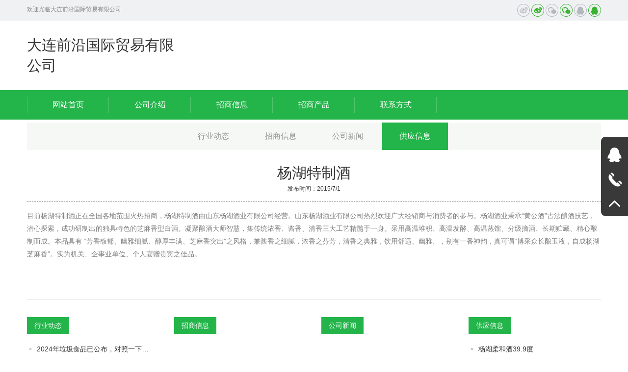

--- FILE ---
content_type: text/html
request_url: http://www.yqfcz.com/145gy.html
body_size: 4038
content:




<!DOCTYPE html>
<html lang="zh">
<head>
    <meta name="viewport" content="width=device-width,initial-scale=1.0,minimum-scale=1.0, maximum-scale=1.0, user-scalable=no">
    <meta http-equiv="X-UA-Compatible" content="IE=edge, chrome=1">
    <meta name="renderer" content="webkit|ie-comp|ie-stand" />
    <meta name="format-detection" content="telephone=no" />
    <meta name="keywords" content="������ƾ�_����ǰ�ع���ó�����޹�˾">
<meta name="description" content="������ƾ�_����ǰ�ع���ó�����޹�˾">

    <title>������ƾ�_����ǰ�ع���ó�����޹�˾</title>
    <link href="/skins/css/bootstrap.css?v=20170824009" rel="stylesheet" type="text/css" />
    <link href="/skins/css/slick.css?v=20170824009" rel="stylesheet" type="text/css" />
    <link href="/skins/css/slick-theme.css?v=20170824009" rel="stylesheet" type="text/css" />
    <link href="/skins/css/style.css?v=20170824009" rel="stylesheet" type="text/css" />
    <script src="/skins/js/jquery-1.11.2.min.js" type="text/javascript"></script>
    <script src="/skins/js/bt-js.js" type="text/javascript"></script>
    <script src="/skins/js/jquery.hoverIntent.js" type="text/javascript"></script>
    <script src="/skins/js/respond.src.js" type="text/javascript"></script>
    <script src="/skins/js/slick.min.js" type="text/javascript"></script>
    <script src="/skins/js/pic.js" type="text/javascript"></script>
    <script src="/skins/js/common.js" type="text/javascript"></script>
   
</head>
<body>
    
<header class="top1 visible-lg">
    <div class="gray">
        <div class="container">
            <div class="welcome">��ӭ���ٴ���ǰ�ع���ó�����޹�˾</div>
            <div class="share">
                    <style>
    .jiathis_style_32x32 .jtico
    {
        width: 26px !important;
        height: 26px !important;
        line-height: 26px !important;
        padding-left: 0 !important;
        background: 0;
        cursor: pointer;
        margin: 0 0 0 10px !important;
    }
    .jiathis_style_32x32 .jtico .ingi
    {
        display: block !important;
    }
    .jiathis_style_32x32 .jtico:hover .ingi
    {
        display: none !important;
    }
    .jiathis_style_32x32 .jtico .ingo
    {
        display: none !important;
    }
    .jiathis_style_32x32 .jtico:hover .ingo
    {
        display: block !important;
    }
</style>
<div class="jiathis_style_32x32">
    <a class="jiathis_button_cqq">
        <img src="/skins/images/top1.png" width="26" height="26" class="ingi">
        <img src="/skins/images/top1_h.png" width="26" height="26" class="ingo">
    </a><a class="jiathis_button_tsina">
        <img src="/skins/images/top2.png" width="26" height="26" class="ingi">
        <img src="/skins/images/top2_h.png" width="26" height="26" class="ingo">
    </a><a class="jiathis_button_weixin">
        <img src="/skins/images/top3.png" width="26" height="26" class="ingi">
        <img src="/skins/images/top3_h.png" width="26" height="26" class="ingo">
    </a>
</div>

            </div>
        </div>
    </div>
    <div class="container">
        <div class="logo">
            <a href="/"> ����ǰ�ع���ó�����޹�˾ </a>
        </div>
    </div>
    
<div class="menupc">
    <div class="container">
        <div class="menu">
            <ul>
                <li class="nli"><span><a href="/" data-n="0">��վ��ҳ</a></span></li>
                <li class="nli"><span><a href="/3451gsjs.html" data-n="1">
                    ��˾����</a></span> </li>
                <li class="nli"><span><a href="/3451zsxx.html" data-n="2">
                    ������Ϣ</a></span></li>
                <li class="nli"><span><a href="/3451zscp.html" data-n="4">���̲�Ʒ</a></span></li>
                <li class="nli"><span><a href="/3451lxfs.html" data-n="6">��ϵ��ʽ</a></span></li>
            </ul>
        </div>
    </div>
</div>

</header>
 
<header class="top2 hidden-lg">
    	<div class="container">
        	<div class="logo">
                <a href="/">
                    ����ǰ�ع���ó�����޹�˾
                </a>
            </div>
            <div class="menuph clearfix" id="menuph">
				<div class="point" id="mbtn">
					<span class="navbtn"></span>
				</div>
			</div>
        </div>
    </header>
<!-- ph���� -->
<div class="xialaph">
    <!-- һ�� -->
    <ul class="ul1">
        <li>
            <h4>
                <div class="container">
                    <a href="/">��վ��ҳ</a>
                </div>
            </h4>
        </li>
        <li>
            <h4>
                <div class="container">
                    <a href="/3451gsjs.html">��˾����</a>
                </div>
            </h4>
        </li>
        <li>
            <h4>
                <div class="container">
                    <a href="/3451zsxx.html">������Ϣ</a>
                </div>
            </h4>
        </li>
        <li>
            <h4>
                <div class="container">
                    <a href="/3451zscp.html">���̲�Ʒ</a>
                </div>
            </h4>
        </li>

        <li>
            <h4>
                <div class="container">
                    <a href="/3451lxfs.html">��ϵ��ʽ</a>
                </div>
            </h4>
        </li>
    </ul>
</div>

    
<div class="pz_banner">
<br><br></div>
<div class="pz_main">
    <div class="container">
        
<div class="pz_SideLayer hidden-xs hidden-sm" id="lay1">
    <li class="l1">
        <h3 class="">
            <a href="/3451hydt.html">��ҵ��̬</a></h3>
    </li>
    <li class="l1">
        <h3 class="">
            <a href="/3451zsxx.html">������Ϣ</a></h3>
    </li>
    <li class="l1">
        <h3 class="">
            <a href="/3451gsxw.html">��˾����</a></h3>
    </li>
    <li class="l1">
        <h3 class="active">
            <a href="/3451gyxx.html">��Ӧ��Ϣ</a></h3>
    </li>
    
    
  
</div>

    </div>
    <div class="container">
        <div class="pz_SideLayer hidden-xs hidden-sm" id="lay1">
        </div>
        <h2 class="babyser visible-xs visible-sm" id="mright">
            ��������
            <img src="/skins/images/service2.png" alt="" width="17" height="17" class="imgr">
        </h2>
    </div>
    <div class="container">
        <div class="news_tit">
            <h2>
                ������ƾ�
            </h2>

            <span>����ʱ�䣺2015/7/1</span>
        </div>
        <div class="news_ct">
            <p>

                Ŀǰ������ƾ�����ȫ�����ط�Χ�������̣�������ƾ���ɽ�������ҵ���޹�˾��Ӫ��ɽ�������ҵ���޹�˾���һ�ӭ��������������ߵĲ��롣�����ҵ���С��ƹ��ơ��ŷ���Ƽ��գ�Ǳ��̽�����ɹ����Ƴ��Ķ�����ɫ��֥�����Ͱ׾ơ�������ƴ�ʦ�ǻۣ�����ͳŨ�㡢���㡢���������վ�����һ�������ø��¶ѻ������·��͡��������󡢷ּ�ժ�ơ��������ء��������ƶ��ɡ���Ʒ���� ���������������ϸ�塢���������֥����ͻ����֮��񣬼潴��֮ϸ�壬Ũ��֮�ҷ�������֮���ţ��������ʡ����š�������һ�����ϣ����ν�������ڳ�����Һ���Գ����֥���㡱��ʵΪ���ء�����ҵ��λ�������������֮��Ʒ��
                

            </p>
        </div>
    </div>
</div>
<div class="xqpage clearfix">
    </div>

<div class="container">
    <div class="newTJList">
        <div class="row">
            <ul class="col-lg-3 col-md-6 col-sm-6 col-xs-12">
                <h4><span>��ҵ��̬</span> </h4>
					
                        <li><a href="/8666dyn.html">2024������ʳƷ�ѹ���������һ�£���Թ����֣�</a></li>            
						
                        <li><a href="/8620dyn.html">���Ϻ�ˮ����</a></li>            
						
                        <li><a href="/7141dyn.html">�������Ѿ��϶��ַ�������ԣ���ٸ߶˻���ս</a></li>            
						
                        <li><a href="/6928dyn.html">������������2022�������ׯ���ϼ����</a></li>            
						
                        <li><a href="/3338dyn.html">STͨ�����������׾�����ҵ��ת�����Ѿƺͷǰ׾�������Ʒ���̣�Ͷ���������й�ע��Ӫ״���͹ɼ۲���</a></li>            
						
                        <li><a href="/1651dyn.html">��������ȫ</a></li>            
						
                        <li><a href="/1543dyn.html">��Ƶ�Ʒ����������Ƴ���ʱ��Խ��Խ�úȣ�</a></li>            
						
                        <li><a href="/1156dyn.html">�������ح�������أ��ƾ�����¸���</a></li>            
						 
            </ul>
            <ul class="col-lg-3 col-md-6 col-sm-6 col-xs-12">
                <h4>
                    <span>������Ϣ</span>
                </h4> 
            </ul>
            <ul class="col-lg-3 col-md-6 col-sm-6 col-xs-12">
                <h4>
                    <span>��˾����</span>
                </h4>
				 
            </ul>
            <ul class="col-lg-3 col-md-6 col-sm-6 col-xs-12">
                <h4>
                    <span>��Ӧ��Ϣ</span>
                </h4>

                        <li><a href="/146gy.html">�����;�39.9��</a></li>
						
                        <li><a href="/145gy.html">������ƾ�</a></li>
						
                        <li><a href="/144gy.html">��������Ͼ�</a></li>
						
                        <li><a href="/143gy.html">���ԭҺ���໨�ɡ�</a></li>
						
                        <li><a href="/142gy.html">���ԭҺ��</a></li>
						
                        <li><a href="/141gy.html">���ԭҺ�ơ��໨�ɡ�</a></li>
						
                        <li><a href="/140gy.html">���֥���㡾���ˡ�</a></li>
						
                        <li><a href="/139gy.html">���֥�����-���󻨿�</a></li>
						             </ul>
        </div>
    </div>
</div>


    
<footer class="pz_down">
<div class="return" id="return">
    <img src="/skins/images/main15.png" alt="" width="18" height="10">
</div>
<div class="foot">
    <div class="container">
        <div class="sin clearfix">
            <div class="l920 hidden-xs hidden-sm">
                <div class="lcell">
                    <h5>
                        <a href="/">
                            <img src="/skins/images/down2.png">&nbsp;&nbsp;��վ��ҳ</a></h5>
                </div>
                <div class="lcell">
                    <h5>
                        <a href="/3451gsjs.html">
                            <img src="/skins/images/down2.png">&nbsp;&nbsp;��˾���</a></h5>
                </div>
                <div class="lcell">
                    <h5>
                        <a href="/3451zsxx.html">
                            <img src="/skins/images/down2.png">&nbsp;&nbsp;������Ϣ</a></h5>
                </div>
                <div class="lcell">
                    <h5>
                        <a href="/3451zscp.html">
                            <img src="/skins/images/down2.png">&nbsp;&nbsp;���̲�Ʒ</a></h5>
                </div>
                <div class="lcell">
                    <h5>
                        <a href="/3451lxfs.html">
                            <img src="/skins/images/down2.png">&nbsp;&nbsp;��ϵ����</a></h5>
                </div>
            </div>
        </div>
        
<div class="frend hidden-xs hidden-sm">
    <span>�������ӣ�</span>
</div>

    </div>
</div>
<div class="footgreen">
    <div class="container">
        ����ǰ�ع���ó�����޹�˾ Copyright(C)��Ȩ���� <script type="text/javascript" src="https://js.users.51.la/21777959.js"></script>
    </div>
</div>
</footer>

<div class="right hidden-xs hidden-sm">
    <a class="a">
        <div class="abox abbox">
            <div class="aimg">
                <img src="/skins/images/right1.png" alt="">
            </div>
            <div class="atit">
                QQ<br>
                </div>
        </div>
    </a><a class="a">
        <div class="abox abbox">
            <div class="aimg">
                <img src="/skins/images/right3.png" alt="">
            </div>
            <div class="atit">
                ��������<br>
                18941175959</div>
        </div>
    </a><a class="a" id="iback">
        <div class="abox">
            <div class="aimg">
                <img src="/skins/images/right4.png" alt="">
            </div>
        </div>
    </a>
</div>



</body>
</html>
